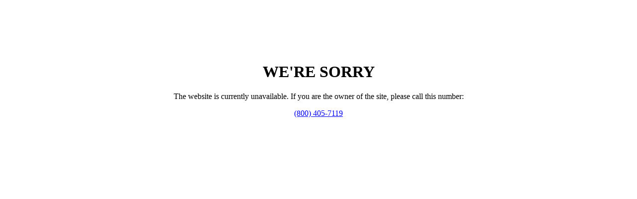

--- FILE ---
content_type: text/html; charset=utf-8
request_url: https://www.princesscleaningservicesllc.com/
body_size: 143
content:
<!DOCTYPE html>
<html>
	<head>
		<title>Unavailable</title>
	</head>

	<body>
		<div class="container" style="text-align: center; margin-top: 10%">
			<h1>WE'RE SORRY</h1>
			<p>The website is currently unavailable. If you are the owner of the site, please call this number:</p>
			<a href="tel:8004057119">(800) 405-7119</a>
		</div>
	</body>
</html>